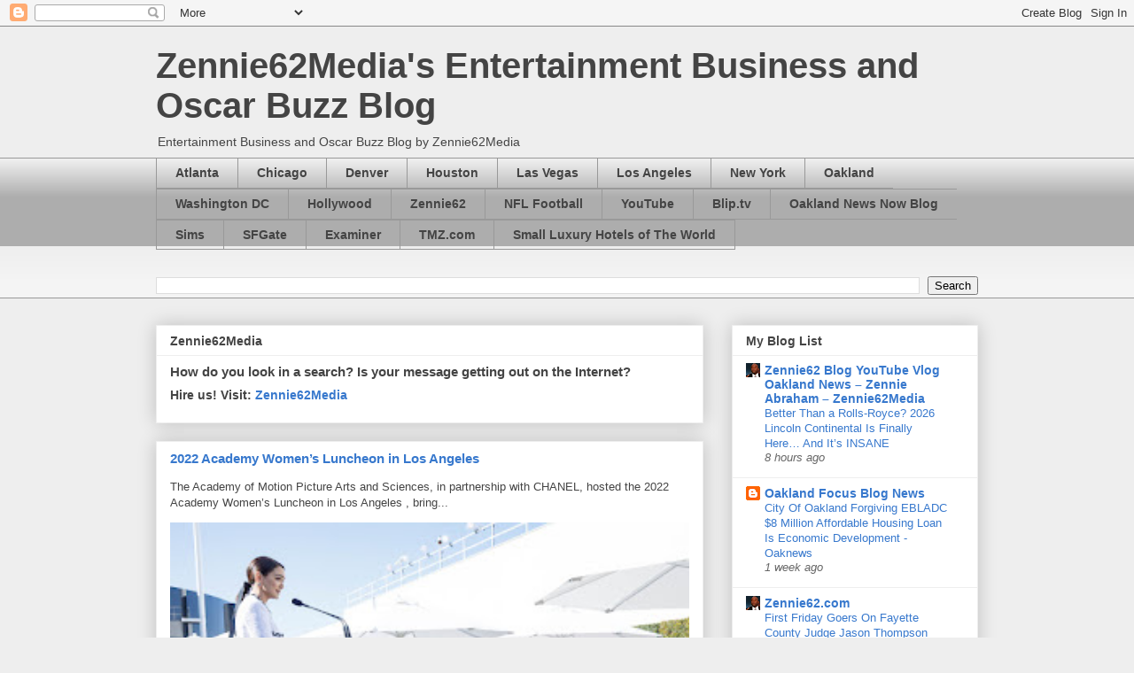

--- FILE ---
content_type: text/html; charset=utf-8
request_url: https://www.google.com/recaptcha/api2/aframe
body_size: 267
content:
<!DOCTYPE HTML><html><head><meta http-equiv="content-type" content="text/html; charset=UTF-8"></head><body><script nonce="LsUvyjgXC6H4IomlXoQ34w">/** Anti-fraud and anti-abuse applications only. See google.com/recaptcha */ try{var clients={'sodar':'https://pagead2.googlesyndication.com/pagead/sodar?'};window.addEventListener("message",function(a){try{if(a.source===window.parent){var b=JSON.parse(a.data);var c=clients[b['id']];if(c){var d=document.createElement('img');d.src=c+b['params']+'&rc='+(localStorage.getItem("rc::a")?sessionStorage.getItem("rc::b"):"");window.document.body.appendChild(d);sessionStorage.setItem("rc::e",parseInt(sessionStorage.getItem("rc::e")||0)+1);localStorage.setItem("rc::h",'1765291266347');}}}catch(b){}});window.parent.postMessage("_grecaptcha_ready", "*");}catch(b){}</script></body></html>